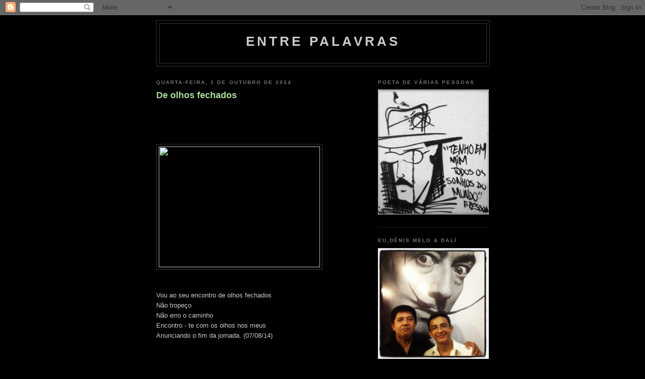

--- FILE ---
content_type: text/html; charset=UTF-8
request_url: https://transitoriodiamante.blogspot.com/b/stats?style=BLACK_TRANSPARENT&timeRange=ALL_TIME&token=APq4FmDaFi7BjV2PaNaarpJqA3rFYkWEOtuX-xkdnz-NenQMwHhKisCOJEvVJ_QUPiUjCgHq-Kt6bzjENXWFKb_ugcGuUTRzAw
body_size: -47
content:
{"total":86828,"sparklineOptions":{"backgroundColor":{"fillOpacity":0.1,"fill":"#000000"},"series":[{"areaOpacity":0.3,"color":"#202020"}]},"sparklineData":[[0,33],[1,8],[2,9],[3,11],[4,8],[5,10],[6,9],[7,7],[8,18],[9,11],[10,13],[11,11],[12,9],[13,52],[14,100],[15,16],[16,8],[17,5],[18,5],[19,9],[20,5],[21,17],[22,8],[23,11],[24,8],[25,19],[26,9],[27,9],[28,3],[29,5]],"nextTickMs":900000}